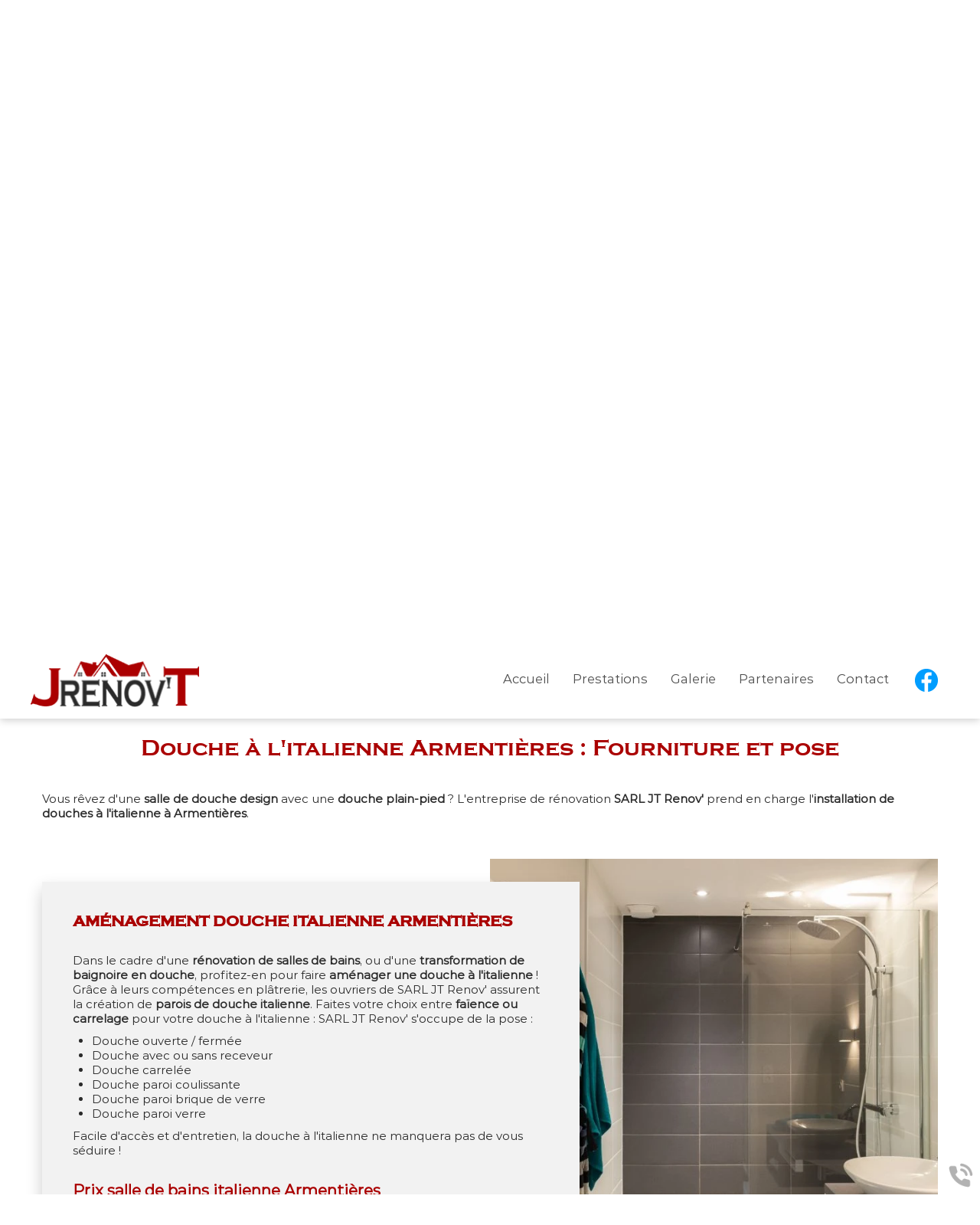

--- FILE ---
content_type: text/html; charset=utf-8
request_url: https://www.jtrenov.fr/douche-a-italienne-armentieres/25-7.htm
body_size: 7999
content:
<!doctype html>
<html lang="fr">

<head>
    <title>Douche à l'Italienne Armentières -  Plâtrerie, Carrelage, Plomberie</title>
    <meta name="description" content="SARL JT Renov' réalise tous vos travaux pour l'aménagement de douches plain pied. Devis GRATUIT par mail ou au 07 82 01 36 37.">
    <meta name='viewport' content='width=device-width, initial-scale=1.0,maximum-scale=5.0'>
    <meta http-equiv='Content-Type' content='text/html; charset=utf-8'>
    <meta name="theme-color" content="#acc2d5">
    <meta name="msapplication-TileColor" content="#acc2d5">
    <meta property="og:site_name" content="SARL JT Renov'" />
    <meta property="og:locale" content="fr_FR" />
    <meta property="og:type" content="article" />
    <meta property="og:description" content="SARL JT Renov' réalise tous vos travaux pour l'aménagement de douches plain pied. Devis GRATUIT par mail ou au 07 82 01 36 37." />


    <meta property="og:titre" content="Douche à l'Italienne Armentières -  Plâtrerie, Carrelage, Plomberie" />
    <link rel="preload" href="/css/global.css" as="style">
    <link rel="preload" href="/scripts/main.js" as="script">
    <link rel="apple-touch-icon" sizes="180x180" href="/img/elementgraphique/element_graphique_3.webp">
    <link rel='shortcut icon' type='image/x-icon' href='/img/elementgraphique/element_graphique_30.x-icon'>
    <link type="text/css" href='/css/global.css' rel='stylesheet'>
</head>
<body >
    <div id="preload">
        <div class="circle">
        </div>
    </div>
    <main id="all">
                <header>
            <div class="siteCache "></div>
            <div class="buttonMenu">
                <div class="bouton">
                    <div></div>
                    <div></div>
                    <div></div>
                </div>
                <div class="titre">Menu</div>
            </div>

            <div class="firstHead hidden-xs hidden-sm">
                <div class="container2 containerFlex">
                    <div class="divHead">
                        <img src="/img/elementgraphique/element_graphique_58.webp" alt="">
                        <div class="textHead"> 68, rue de la République , 59560  Comines </div>
                    </div>
                    <div class="divHead">
                        <img src="/img/elementgraphique/element_graphique_59.webp" alt="">
                        <div class="textHead"> Une question ? <a class="tel telStat" href="tel:0782013637">07 82 01 36 37</a></div>
                    </div>
                </div>
            </div>
            <div class="firstHead visible-xs visible-sm">
                <div class="logo">
                    <a title="Logo SARL JT Renov'" href="/">
                        <img src="/img/elementgraphique/element_graphique_3.webp" alt="">
                    </a>
                </div> 

                <div class="wrapLiens">
                                    <a href="https://www.facebook.com/j.turcry/?ref=br_rs" rel="noopener nofollow" target="_blank" title="facebook" class="facebook">
                        <img src="/img/elementgraphique/element_graphique_10.webp" alt="facebook">
                    </a>
                                                                                </div>
            </div>
            <div class="secondHead">
                <div class="container2 containerFlex">
                    <div class="logo hidden-sm hidden-xs">
                        <a title="Logo SARL JT Renov'" href="/">
                            <img src="/img/elementgraphique/element_graphique_3.webp" alt="">
                        </a>
                    </div>  
                    <div class="menu">
                        <nav class="menuUl">
                            <ul>
                                <li ><a href='/'>Accueil</a></li><li ><a href='#' >Prestations</a><ul class='sousCat'><li ><a href='/electricite-generale/c-8.html' >Électricité générale</a></li><li ><a href='/platrerie-isolation/c-9.html' >Plâtrerie / Isolation</a></li><li ><a href='/peinture/c-19.html' >Peinture</a></li><li ><a href='/plomberie-chauffage/c-20.html' >Plomberie / Chauffage</a></li><li ><a href='/revetements-murs-sols/c-21.html' >Revêtements murs et sols</a></li><li ><a href='/agencement/c-22.html' >Agencement</a></li></ul></li><li ><a href='/galerie' >Galerie</a></li><li ><a href='/partenaire' >Partenaires</a></li><li ><a class='contactLink'>Contact</a></li>
                                <li>
                                    <div class="linksHead">
                                                                            <a href="https://www.facebook.com/j.turcry/?ref=br_rs" rel="noopener nofollow" target="_blank" title="facebook" class="facebook">
                                            <img src="/img/elementgraphique/element_graphique_10.webp" alt="facebook">
                                        </a>
                                                                                                                                                                                    </div>
                                </li>
                            </ul>
                            <div class="menuExtension"></div>
                        </nav>
                    </div>
                                                        </div>
            </div>
            <div id="ban" class="NOfixed NOdezoom">
                <!-- " container slideBan et changer la div.photo en img ET le script dans backoffice/galerie.js" OR " fullPageBan " -->
                <div class="fullPageBan">
                    <div class="photoDiv">
                                                <ul class="galerie">
                                                             <li id="ban1" class="active premier" style="background-image:url(/img/banniere/entreprise-renovation-comines_3.webp);">
                                                                <a href="https://www.jtrenov.fr/agencement/c-22.html">
                                                                    <div  class="photo" srcload=/img/banniere/entreprise-renovation-comines_3.webp srcloadmobile=/img/banniere/mobile_entreprise-renovation-comines_3.webp>
                                                                            </div>
                                                                </a>
                                                            </li>
                                                             <li id="ban2" >
                                                                <a href="https://www.jtrenov.fr/agencement/c-22.html">
                                                                    <div  class="photo" srcload=/img/banniere/entreprise-renovation-comines_8.webp srcloadmobile=/img/banniere/mobile_entreprise-renovation-comines_8.webp>
                                                                            </div>
                                                                </a>
                                                            </li>
                                                             <li id="ban3" >
                                                                    <div  class="photo" srcload=/img/banniere/entreprise-renovation-comines_1.webp srcloadmobile=/img/banniere/mobile_entreprise-renovation-comines_1.webp>
                                                                            </div>
                                                            </li>
                                                             <li id="ban4" >
                                                                    <div  class="photo" srcload=/img/banniere/entreprise-renovation-comines_2.webp srcloadmobile=/img/banniere/mobile_entreprise-renovation-comines_2.webp>
                                                                            </div>
                                                            </li>
                                                             <li id="ban5" >
                                                                    <div  class="photo" srcload=/img/banniere/entreprise-renovation-comines_7.webp srcloadmobile=/img/banniere/mobile_entreprise-renovation-comines_7.webp>
                                                                            </div>
                                                            </li>
                                                             <li id="ban6" >
                                                                    <div  class="photo" srcload=/img/banniere/entreprise-renovation-comines_10.webp srcloadmobile=/img/banniere/mobile_entreprise-renovation-comines_10.webp>
                                                                            </div>
                                                            </li>
                                                             <li id="ban7" >
                                                                    <div  class="photo" srcload=/img/banniere/entreprise-renovation-comines_11.webp srcloadmobile=/img/banniere/mobile_entreprise-renovation-comines_11.webp>
                                                                            </div>
                                                            </li>
                                                      </ul>
                        <ul class="pucesB">
                                                          <li class="puce active" id="puceBan1"></li>
                                                          <li class="puce " id="puceBan2"></li>
                                                          <li class="puce " id="puceBan3"></li>
                                                          <li class="puce " id="puceBan4"></li>
                                                          <li class="puce " id="puceBan5"></li>
                                                          <li class="puce " id="puceBan6"></li>
                                                          <li class="puce " id="puceBan7"></li>
                                                      </ul>
                                                <div class="precedentBan" style="background-image: url(/img/elementgraphique/element_graphique_27.png);">
                        </div>
                        <div class="suivantBan" style="background-image: url(/img/elementgraphique/element_graphique_28.png);">
                        </div>
                                            </div>
                    <div class="onBan">
                        <div class="container2">
                            <div class="titreOnBan">
                                Second <br> oeuvre
                            </div>
                            <div class="textOnBan">
                                Pour réaliser tous vos travaux de <br> neuf et de rénovation !
                            </div>
                            <div class="contactLink plus"> Devis gratuit</div>
                        </div>
                    </div>
                    <div class="onBan2">
                        <div class="imgOnBan">
                            <img src="/img/elementgraphique/element_graphique_60.webp" alt="">
                        </div>
                        <div class="imgOnBan">
                            <img src="/img/elementgraphique/element_graphique_61.webp" alt="">
                        </div>
                           <div class="imgOnBan">
                            <img src="/img/elementgraphique/element_graphique_62.webp" alt="">
                        </div>
                    </div>
                </div>
            </div>
            <div class="down"><img src="/img/elementgraphique/element_graphique_4.webp" alt=""></div>
        </header>

        <div class="sommaires"  id="prestation">
            <div class="container2 containerFlex mAnimGroup fromRight">
                                    <div class="sommaire md-3 sm-6 xs-12 ">
                        <img class="pictoSom" src="/img/sommaire/sommaireP_13.webp">
                        <p class="titreSom">votre devis gratuit</p>
                        <div class="descSom"></div>
                   </div>
                                   <div class="sommaire md-3 sm-6 xs-12 ">
                        <img class="pictoSom" src="/img/sommaire/sommaireP_14.webp">
                        <p class="titreSom">garantie décennale</p>
                        <div class="descSom"></div>
                   </div>
                                   <div class="sommaire md-3 sm-6 xs-12 ">
                        <img class="pictoSom" src="/img/sommaire/sommaireP_15.webp">
                        <p class="titreSom">une équipe de pros</p>
                        <div class="descSom"></div>
                   </div>
                                   <div class="sommaire md-3 sm-6 xs-12 ">
                        <img class="pictoSom" src="/img/sommaire/sommaireP_16.webp">
                        <p class="titreSom">neuf et rénovation</p>
                        <div class="descSom"></div>
                   </div>
                            </div>
        </div>

       <section id="center">
                        <div class="container">
            

<div class="menuLeft">
    <ul>
        
    </ul>
</div><article class="article">
	<h1 class="titre_article">Douche à l'italienne Armentières : Fourniture et pose</h1>
	<div class="contenu_article"><p>Vous r&ecirc;vez d'une&nbsp;<strong>salle de douche design</strong>&nbsp;avec une&nbsp;<strong>douche plain-pied</strong>&nbsp;? L'entreprise de r&eacute;novation&nbsp;<strong>SARL JT Renov'</strong>&nbsp;prend en charge l'<strong>installation de douches &agrave; l'italienne &agrave; Armentières</strong>.</p>
<p><div class="sommairesArticle"><div class="sommaireA" id="itemSommaire19"><div class="leftSom md-6 sm-6 xs-12"  lazyload="/img/sommaire/sommaireF_19.webp"></div><div class="rightSom md-6 sm-6 xs-12"><h2 class="titreBottom">Aménagement douche italienne Armentières</h2><div class="descSomA"><p>Dans le cadre d'une&nbsp;<strong>r&eacute;novation de salles de bains</strong>, ou d'une&nbsp;<strong>transformation de baignoire en douche</strong>, profitez-en pour faire&nbsp;<strong>am&eacute;nager une douche &agrave; l'italienne</strong> !</p>
<p>Gr&acirc;ce &agrave; leurs comp&eacute;tences en pl&acirc;trerie, les ouvriers de SARL JT Renov' assurent la cr&eacute;ation de <strong>parois de douche italienne</strong>.&nbsp;Faites votre choix entre<strong>&nbsp;fa&iuml;ence ou carrelage</strong>&nbsp;pour votre douche &agrave; l'italienne : SARL JT Renov' s'occupe de la pose :</p>
<ul>
<li>
<p>Douche ouverte / ferm&eacute;e</p>
</li>
<li>
<p>Douche avec ou sans receveur</p>
</li>
<li>
<p>Douche carrel&eacute;e</p>
</li>
<li>
<p>Douche paroi coulissante</p>
</li>
<li>
<p>Douche paroi brique de verre</p>
</li>
<li>
<p>Douche paroi verre</p>
</li>
</ul>
<p>Facile d'acc&egrave;s et d'entretien, la douche &agrave; l'italienne ne manquera pas de vous s&eacute;duire !</p>
<p>&nbsp;</p>
<p>&nbsp;</p>
<h2>Prix salle de bains italienne Armentières</h2>
<p>&nbsp;</p>
<p>Vous voulez conna&icirc;tre le&nbsp;<strong>co&ucirc;t d'une douche &agrave; l'italienne</strong>&nbsp;? Renseignez-vous aupr&egrave;s de l'entreprise SARL JT Renov' pour conna&icirc;tre ses tarifs. En plus,&nbsp;<strong>la demande de devis est gratuite</strong> par email ou par t&eacute;l&eacute;phone.</p></div></div><div class='clearfix'></div></div><div class="clearfix"></div></div></p>
<p style="text-align: center;"><a class='telStat plus' href='tel:0782013637'>07 82 01 36 37</a> <a  class='plus contactLink'>Contact</a></p></div>
		<div class="clearfix"></div>
</article><!--  -->


            </div>
</section>
<div class="bottom">

    <div class="temoignage" lazyload="/img/elementgraphique/element_graphique_52.webp">
        <div class="temoignageDiv container2">
            <div class="center">
            <div class="titreBottom center">Témoignages clients</div>
            </div>
            <div class="tem">
                <ul class="temoignageUl">
                                                                     <div class="Element-slick">
                                                    
                            <li class="ligneTem1 active premier">
                                <div class="divTem">
                                     <p class="noteTem ">
                                                                                   <img src="/img/elementgraphique/element_graphique_56.webp" alt="avis">
                                                                                   <img src="/img/elementgraphique/element_graphique_56.webp" alt="avis">
                                                                                   <img src="/img/elementgraphique/element_graphique_56.webp" alt="avis">
                                                                                   <img src="/img/elementgraphique/element_graphique_56.webp" alt="avis">
                                                                                   <img src="/img/elementgraphique/element_graphique_56.webp" alt="avis">
                                                                                                                      </p>
                                    <div class="contenuTem">
                                                                                    <p>PARFAIT</p>
<p>Nous avons fait appel &agrave; Jt Renov pour la r&eacute;novation de notre cuisine, travail au top, &eacute;quipe tr&egrave;s pro et tr&egrave;s sympathique.</p>
<p>Merci &agrave; julien et son &eacute;quipe.</p>
                                                                            </div>
                                    <div class="titreBlocTemFlashInside auteur">ANTOINE</div>
                                </div>
                            </li>
                                                                                
                            <li class="ligneTem2 ">
                                <div class="divTem">
                                     <p class="noteTem ">
                                                                                   <img src="/img/elementgraphique/element_graphique_56.webp" alt="avis">
                                                                                   <img src="/img/elementgraphique/element_graphique_56.webp" alt="avis">
                                                                                   <img src="/img/elementgraphique/element_graphique_56.webp" alt="avis">
                                                                                   <img src="/img/elementgraphique/element_graphique_56.webp" alt="avis">
                                                                                   <img src="/img/elementgraphique/element_graphique_56.webp" alt="avis">
                                                                                                                      </p>
                                    <div class="contenuTem">
                                                                                    <p>Entretien chaudi&egrave;re effectu&eacute; tr&egrave;s bon service apr&egrave;s-vente, je recommande cette entreprise sans h&eacute;sitation merci &agrave; vous.</p>
                                                                            </div>
                                    <div class="titreBlocTemFlashInside auteur">FARINE David </div>
                                </div>
                            </li>
                                                                                
                            <li class="ligneTem3 ">
                                <div class="divTem">
                                     <p class="noteTem ">
                                                                                   <img src="/img/elementgraphique/element_graphique_56.webp" alt="avis">
                                                                                   <img src="/img/elementgraphique/element_graphique_56.webp" alt="avis">
                                                                                   <img src="/img/elementgraphique/element_graphique_56.webp" alt="avis">
                                                                                   <img src="/img/elementgraphique/element_graphique_56.webp" alt="avis">
                                                                                   <img src="/img/elementgraphique/element_graphique_56.webp" alt="avis">
                                                                                                                      </p>
                                    <div class="contenuTem">
                                                                                    <p>Belle &eacute;quipe, efficace, &agrave; l'&eacute;coute, prix raisonnables. Le r&eacute;sultat final est bluffant. Nous avons fait refaire totalement une salle de bains et continuerons &agrave; travailler avec Julien Turcry.</p>
                                                                            </div>
                                    <div class="titreBlocTemFlashInside auteur">Catherine </div>
                                </div>
                            </li>
                                                                                
                            <li class="ligneTem4 ">
                                <div class="divTem">
                                     <p class="noteTem ">
                                                                                   <img src="/img/elementgraphique/element_graphique_56.webp" alt="avis">
                                                                                   <img src="/img/elementgraphique/element_graphique_56.webp" alt="avis">
                                                                                   <img src="/img/elementgraphique/element_graphique_56.webp" alt="avis">
                                                                                   <img src="/img/elementgraphique/element_graphique_56.webp" alt="avis">
                                                                                   <img src="/img/elementgraphique/element_graphique_56.webp" alt="avis">
                                                                                                                      </p>
                                    <div class="contenuTem">
                                                                                                                                                                                                                        JT RENOV' a r&eacute;alis&eacute; la r&eacute;novation compl&egrave;te de notre appartement. Grand professionnalisme, r&eacute;activit&eacute; et &eacute;coute; des travaux conduits dans les r&egrave;gles de l'art et des d&eacute;lais...
                                                                            </div>
                                    <div class="titreBlocTemFlashInside auteur">Paul G.</div>
                                </div>
                            </li>
                                                                                
                            <li class="ligneTem5 ">
                                <div class="divTem">
                                     <p class="noteTem ">
                                                                                   <img src="/img/elementgraphique/element_graphique_56.webp" alt="avis">
                                                                                   <img src="/img/elementgraphique/element_graphique_56.webp" alt="avis">
                                                                                   <img src="/img/elementgraphique/element_graphique_56.webp" alt="avis">
                                                                                   <img src="/img/elementgraphique/element_graphique_56.webp" alt="avis">
                                                                                   <img src="/img/elementgraphique/element_graphique_56.webp" alt="avis">
                                                                                                                      </p>
                                    <div class="contenuTem">
                                                                                    <p>Pose de carrelage et cr&eacute;dence. Travail rapide et tr&egrave;s bien fait, sympa et explique facilement ce qu'ils font. Devis r&eacute;glo.</p>
                                                                            </div>
                                    <div class="titreBlocTemFlashInside auteur">olivier d</div>
                                </div>
                            </li>
                                                                                
                            <li class="ligneTem6 ">
                                <div class="divTem">
                                     <p class="noteTem ">
                                                                                   <img src="/img/elementgraphique/element_graphique_56.webp" alt="avis">
                                                                                   <img src="/img/elementgraphique/element_graphique_56.webp" alt="avis">
                                                                                   <img src="/img/elementgraphique/element_graphique_56.webp" alt="avis">
                                                                                   <img src="/img/elementgraphique/element_graphique_56.webp" alt="avis">
                                                                                   <img src="/img/elementgraphique/element_graphique_56.webp" alt="avis">
                                                                                                                      </p>
                                    <div class="contenuTem">
                                                                                    <p>R&eacute;vision annuelle de ma chaudi&egrave;re : ponctualit&eacute;, amabilit&eacute;, explications, prix ...... = enti&egrave;rement satisfait</p>
                                                                            </div>
                                    <div class="titreBlocTemFlashInside auteur">GRESSIER</div>
                                </div>
                            </li>
                                                                                
                            <li class="ligneTem7 ">
                                <div class="divTem">
                                     <p class="noteTem ">
                                                                                   <img src="/img/elementgraphique/element_graphique_56.webp" alt="avis">
                                                                                   <img src="/img/elementgraphique/element_graphique_56.webp" alt="avis">
                                                                                   <img src="/img/elementgraphique/element_graphique_56.webp" alt="avis">
                                                                                   <img src="/img/elementgraphique/element_graphique_56.webp" alt="avis">
                                                                                   <img src="/img/elementgraphique/element_graphique_56.webp" alt="avis">
                                                                                                                      </p>
                                    <div class="contenuTem">
                                                                                    <p>Nous avons fait appel pour le chauffage central. Tr&egrave;s bon travail ! S&eacute;rieux, poli et travaillent tr&egrave;s proprement. Je recommande.</p>
                                                                            </div>
                                    <div class="titreBlocTemFlashInside auteur">Marquant</div>
                                </div>
                            </li>
                                                                                
                            <li class="ligneTem8 ">
                                <div class="divTem">
                                     <p class="noteTem ">
                                                                                   <img src="/img/elementgraphique/element_graphique_56.webp" alt="avis">
                                                                                   <img src="/img/elementgraphique/element_graphique_56.webp" alt="avis">
                                                                                   <img src="/img/elementgraphique/element_graphique_56.webp" alt="avis">
                                                                                   <img src="/img/elementgraphique/element_graphique_56.webp" alt="avis">
                                                                                   <img src="/img/elementgraphique/element_graphique_56.webp" alt="avis">
                                                                                                                      </p>
                                    <div class="contenuTem">
                                                                                    <p>Appel &agrave; JTrenov pour r&eacute;vision chaudi&egrave;re : comp&eacute;tence, s&eacute;rieux, aimable, travail bien fait et bien expliqu&eacute;, prix ; je continuerai avec cette (s&eacute;rieuse) entreprise, je recommande.</p>
                                                                            </div>
                                    <div class="titreBlocTemFlashInside auteur">gressier</div>
                                </div>
                            </li>
                                                                                
                            <li class="ligneTem9 ">
                                <div class="divTem">
                                     <p class="noteTem ">
                                                                                   <img src="/img/elementgraphique/element_graphique_56.webp" alt="avis">
                                                                                   <img src="/img/elementgraphique/element_graphique_56.webp" alt="avis">
                                                                                   <img src="/img/elementgraphique/element_graphique_56.webp" alt="avis">
                                                                                   <img src="/img/elementgraphique/element_graphique_56.webp" alt="avis">
                                                                                   <img src="/img/elementgraphique/element_graphique_56.webp" alt="avis">
                                                                                                                      </p>
                                    <div class="contenuTem">
                                                                                                                                                                                                                        JT RENOV est intervenu 2 fois chez nous ! La 1ʳᵉ fois pour le changement en urgence de notre cumulus et la 2ᵉ fois pour les peintures de notre s&eacute;jour ! L'&eacute;quipe est efficace, s&eacute;rieuse et &agrave; l'&eacute;coute. Les...
                                                                            </div>
                                    <div class="titreBlocTemFlashInside auteur">Leclercq P</div>
                                </div>
                            </li>
                                                                                
                            <li class="ligneTem10 ">
                                <div class="divTem">
                                     <p class="noteTem ">
                                                                                   <img src="/img/elementgraphique/element_graphique_56.webp" alt="avis">
                                                                                   <img src="/img/elementgraphique/element_graphique_56.webp" alt="avis">
                                                                                   <img src="/img/elementgraphique/element_graphique_56.webp" alt="avis">
                                                                                   <img src="/img/elementgraphique/element_graphique_56.webp" alt="avis">
                                                                                   <img src="/img/elementgraphique/element_graphique_56.webp" alt="avis">
                                                                                                                      </p>
                                    <div class="contenuTem">
                                                                                    <p>D&eacute;pannage plomberie rapide, travail s&eacute;rieux, propre, tr&egrave;s satisfait, je recommande.</p>
                                                                            </div>
                                    <div class="titreBlocTemFlashInside auteur">GRESSIER</div>
                                </div>
                            </li>
                                                                                
                            <li class="ligneTem11 ">
                                <div class="divTem">
                                     <p class="noteTem ">
                                                                                   <img src="/img/elementgraphique/element_graphique_56.webp" alt="avis">
                                                                                   <img src="/img/elementgraphique/element_graphique_56.webp" alt="avis">
                                                                                   <img src="/img/elementgraphique/element_graphique_56.webp" alt="avis">
                                                                                   <img src="/img/elementgraphique/element_graphique_56.webp" alt="avis">
                                                                                   <img src="/img/elementgraphique/element_graphique_56.webp" alt="avis">
                                                                                                                      </p>
                                    <div class="contenuTem">
                                                                                                                                                                                                                        Excellent travail d'installation d'une cuisine, dans les r&egrave;gles de l'art, dans les temps convenus et, pour ne rien g&acirc;cher, dans une bonne ambiance. C'est la seconde fois que nous faisons appel &agrave; cette entreprise, et, pour la...
                                                                            </div>
                                    <div class="titreBlocTemFlashInside auteur">BOUZIN</div>
                                </div>
                            </li>
                                                                                
                            <li class="ligneTem12 ">
                                <div class="divTem">
                                     <p class="noteTem ">
                                                                                   <img src="/img/elementgraphique/element_graphique_56.webp" alt="avis">
                                                                                   <img src="/img/elementgraphique/element_graphique_56.webp" alt="avis">
                                                                                   <img src="/img/elementgraphique/element_graphique_56.webp" alt="avis">
                                                                                   <img src="/img/elementgraphique/element_graphique_56.webp" alt="avis">
                                                                                   <img src="/img/elementgraphique/element_graphique_56.webp" alt="avis">
                                                                                                                      </p>
                                    <div class="contenuTem">
                                                                                    Rapidité et efficacité, merci pour votre sérieux et merci à toute l'équipe pour le travail réalisé.
                                                                            </div>
                                    <div class="titreBlocTemFlashInside auteur">Tony</div>
                                </div>
                            </li>
                                                                                
                            <li class="ligneTem13 ">
                                <div class="divTem">
                                     <p class="noteTem ">
                                                                                   <img src="/img/elementgraphique/element_graphique_56.webp" alt="avis">
                                                                                   <img src="/img/elementgraphique/element_graphique_56.webp" alt="avis">
                                                                                   <img src="/img/elementgraphique/element_graphique_56.webp" alt="avis">
                                                                                   <img src="/img/elementgraphique/element_graphique_56.webp" alt="avis">
                                                                                   <img src="/img/elementgraphique/element_graphique_56.webp" alt="avis">
                                                                                                                      </p>
                                    <div class="contenuTem">
                                                                                    Merci à jt renov pour la rénovation de mon intérieur. Réalisation parfaite. Efficacité, précision. À la hauteur de mes exigences. 
                                                                            </div>
                                    <div class="titreBlocTemFlashInside auteur">Dourlens</div>
                                </div>
                            </li>
                                                                                
                            <li class="ligneTem14 ">
                                <div class="divTem">
                                     <p class="noteTem ">
                                                                                   <img src="/img/elementgraphique/element_graphique_56.webp" alt="avis">
                                                                                   <img src="/img/elementgraphique/element_graphique_56.webp" alt="avis">
                                                                                   <img src="/img/elementgraphique/element_graphique_56.webp" alt="avis">
                                                                                   <img src="/img/elementgraphique/element_graphique_56.webp" alt="avis">
                                                                                   <img src="/img/elementgraphique/element_graphique_56.webp" alt="avis">
                                                                                                                      </p>
                                    <div class="contenuTem">
                                                                                    J'ai fait appel à cette société pour la réalisation d'une salle de bains dans une extension résultat à la hauteur de mes exigences.
merci Jt renov. 
                                                                            </div>
                                    <div class="titreBlocTemFlashInside auteur">Jean christophe Mills</div>
                                </div>
                            </li>
                                                                                
                            <li class="ligneTem15 ">
                                <div class="divTem">
                                     <p class="noteTem ">
                                                                                   <img src="/img/elementgraphique/element_graphique_56.webp" alt="avis">
                                                                                   <img src="/img/elementgraphique/element_graphique_56.webp" alt="avis">
                                                                                   <img src="/img/elementgraphique/element_graphique_56.webp" alt="avis">
                                                                                   <img src="/img/elementgraphique/element_graphique_56.webp" alt="avis">
                                                                                   <img src="/img/elementgraphique/element_graphique_56.webp" alt="avis">
                                                                                                                      </p>
                                    <div class="contenuTem">
                                                                                    J'ai contacté cette société pour des travaux de réflexion de mes murs après de gros dégât suite au detapissage.
Résultat des murs très beau / peinture parfaite. 
Très professionnel merci beaucoup 
                                                                            </div>
                                    <div class="titreBlocTemFlashInside auteur">isabelle Brunat</div>
                                </div>
                            </li>
                                                                                
                            <li class="ligneTem16 ">
                                <div class="divTem">
                                     <p class="noteTem ">
                                                                                   <img src="/img/elementgraphique/element_graphique_56.webp" alt="avis">
                                                                                   <img src="/img/elementgraphique/element_graphique_56.webp" alt="avis">
                                                                                   <img src="/img/elementgraphique/element_graphique_56.webp" alt="avis">
                                                                                   <img src="/img/elementgraphique/element_graphique_56.webp" alt="avis">
                                                                                   <img src="/img/elementgraphique/element_graphique_56.webp" alt="avis">
                                                                                                                      </p>
                                    <div class="contenuTem">
                                                                                    Je vous remercie pour le sérieux et la qualité de vos réalisations ! Rapidité et efficacité. Je recommande.
                                                                            </div>
                                    <div class="titreBlocTemFlashInside auteur">Laurent Ribreu</div>
                                </div>
                            </li>
                                                                                
                            <li class="ligneTem17 ">
                                <div class="divTem">
                                     <p class="noteTem ">
                                                                                   <img src="/img/elementgraphique/element_graphique_56.webp" alt="avis">
                                                                                   <img src="/img/elementgraphique/element_graphique_56.webp" alt="avis">
                                                                                   <img src="/img/elementgraphique/element_graphique_56.webp" alt="avis">
                                                                                   <img src="/img/elementgraphique/element_graphique_56.webp" alt="avis">
                                                                                   <img src="/img/elementgraphique/element_graphique_56.webp" alt="avis">
                                                                                                                      </p>
                                    <div class="contenuTem">
                                                                                                                                                                                                                        J'ai contacté cette société pour la pose de chauffage de terrasse dans mon établissement, jt renov à gérer toute l'installation, changement de tarif enedis, mise en conformité de l'installation électrique suite au passage en triphasé, pose...
                                                                            </div>
                                    <div class="titreBlocTemFlashInside auteur">David C</div>
                                </div>
                            </li>
                                                                                
                            <li class="ligneTem18 ">
                                <div class="divTem">
                                     <p class="noteTem ">
                                                                                   <img src="/img/elementgraphique/element_graphique_56.webp" alt="avis">
                                                                                   <img src="/img/elementgraphique/element_graphique_56.webp" alt="avis">
                                                                                   <img src="/img/elementgraphique/element_graphique_56.webp" alt="avis">
                                                                                   <img src="/img/elementgraphique/element_graphique_56.webp" alt="avis">
                                                                                   <img src="/img/elementgraphique/element_graphique_56.webp" alt="avis">
                                                                                                                      </p>
                                    <div class="contenuTem">
                                                                                    J'ai contacté jt renov pour un dépannage électrique.
Diagnostique et réparation très rapide.
Je recommande
                                                                            </div>
                                    <div class="titreBlocTemFlashInside auteur">christian F</div>
                                </div>
                            </li>
                                                                                
                            <li class="ligneTem19 ">
                                <div class="divTem">
                                     <p class="noteTem ">
                                                                                   <img src="/img/elementgraphique/element_graphique_56.webp" alt="avis">
                                                                                   <img src="/img/elementgraphique/element_graphique_56.webp" alt="avis">
                                                                                   <img src="/img/elementgraphique/element_graphique_56.webp" alt="avis">
                                                                                   <img src="/img/elementgraphique/element_graphique_56.webp" alt="avis">
                                                                                   <img src="/img/elementgraphique/element_graphique_56.webp" alt="avis">
                                                                                                                      </p>
                                    <div class="contenuTem">
                                                                                    Professionnel et sérieux dans leur travail, je recommande l'entreprise JT Renov pour tous vos travaux
                                                                            </div>
                                    <div class="titreBlocTemFlashInside auteur">QB</div>
                                </div>
                            </li>
                                                                                
                            <li class="ligneTem20 ">
                                <div class="divTem">
                                     <p class="noteTem ">
                                                                                   <img src="/img/elementgraphique/element_graphique_56.webp" alt="avis">
                                                                                   <img src="/img/elementgraphique/element_graphique_56.webp" alt="avis">
                                                                                   <img src="/img/elementgraphique/element_graphique_56.webp" alt="avis">
                                                                                   <img src="/img/elementgraphique/element_graphique_56.webp" alt="avis">
                                                                                   <img src="/img/elementgraphique/element_graphique_56.webp" alt="avis">
                                                                                                                      </p>
                                    <div class="contenuTem">
                                                                                                                                                                                                                        JT Renov est intervenu après un dégât des eaux dans mon salon
ils ont refait tout le plafond
résultat Nickel, personne très à l'écoute et de confiance, je recommande vivement cette société et n'hésiterez pas à refaire appel pour leur...
                                                                            </div>
                                    <div class="titreBlocTemFlashInside auteur">VanVooren </div>
                                </div>
                            </li>
                                                                                
                            <li class="ligneTem21 ">
                                <div class="divTem">
                                     <p class="noteTem ">
                                                                                   <img src="/img/elementgraphique/element_graphique_56.webp" alt="avis">
                                                                                   <img src="/img/elementgraphique/element_graphique_56.webp" alt="avis">
                                                                                   <img src="/img/elementgraphique/element_graphique_56.webp" alt="avis">
                                                                                   <img src="/img/elementgraphique/element_graphique_56.webp" alt="avis">
                                                                                   <img src="/img/elementgraphique/element_graphique_56.webp" alt="avis">
                                                                                                                      </p>
                                    <div class="contenuTem">
                                                                                    JT RENOV est intervenue pour la rénovation complète de ma maison. De l'isolation en passant par les placo, tout est parfait ! 
                                                                            </div>
                                    <div class="titreBlocTemFlashInside auteur">WEGRZECKI</div>
                                </div>
                            </li>
                                                                        </div>
                                </ul>
                <div class="suivantTem"></div>
                <div class="precedentTem"></div>
                <ul class="pucesT">
                    <li class="puceTem1 premier active"></li><li class="puceTem2 "></li><li class="puceTem3 "></li><li class="puceTem4 "></li><li class="puceTem5 "></li><li class="puceTem6 "></li><li class="puceTem7 "></li><li class="puceTem8 "></li><li class="puceTem9 "></li><li class="puceTem10 "></li><li class="puceTem11 "></li><li class="puceTem12 "></li><li class="puceTem13 "></li><li class="puceTem14 "></li><li class="puceTem15 "></li><li class="puceTem16 "></li><li class="puceTem17 "></li><li class="puceTem18 "></li><li class="puceTem19 "></li><li class="puceTem20 "></li><li class="puceTem21 "></li>
                </ul>
            </div>
            <div class="containerFlex containerBottomTem">
                
                <div class="prevSlick transi">
                    <img src="/img/elementgraphique/element_graphique_20.webp" alt="">
                    Précédent
                </div>
                <div class="center">
                    <a href="/temoignage" class="plus2">
                        Tout voir
                    </a>
                </div>
                <div class="nextSlick transi">
                    Suivant
                    <img src="/img/elementgraphique/element_graphique_21.webp" alt="">
                </div>
            </div>
        </div>
    </div>
   
    <div class="realisations">
        <div class="container2 containerFlex">
            <div class="leftReal md-7 sm-7 xs-12">
               <div class="realBottom mAnim fromLeft">
                  <div class="photoDiv">
                       <ul class="galerie">
                                                                                                                                                              <li class="ligneGal1 active premier" style="background-image:url(/img/photo/img1_641.jpg)"></li>
                                                                                                                                                   <li class="ligneGal2 " style="background-image:url(/img/photo/img3_645.jpg)"></li>
                                                                                                                </ul>
                       <div class="precedentGalerie2">
                       </div>
                       <div class="suivantGalerie2">
                       </div>
                       <ul class="pucesG">
                       <li class="puceGalerie1 premier active"></li><li class="puceGalerie2 "></li>
                       </ul>
                   </div>
               </div>
               <div class="realBottom realBottom2 mAnim fromBottom">
                  <div class="photoDiv">
                       <ul class="galerie">
                                                                                                                                                              <li class="ligneGal1 active premier" style="background-image:url(/img/photo/img2_646.jpg)"></li>
                                                                                                                                                   <li class="ligneGal2 " style="background-image:url(/img/photo/img2_642.jpg)"></li>
                                                                                                                </ul>
                       <div class="precedentGalerie2">
                       </div>
                       <div class="suivantGalerie2">
                       </div>
                       <ul class="pucesG">
                       <li class="puceGalerie1 premier active"></li><li class="puceGalerie2 "></li>
                       </ul>
                   </div>
               </div> 
            </div>
            <div class="rightReal md-5 sm-5 xs-12">
                <div class="titreBottom">Découvrez nos réalisations</div>
                <div class="realBottom realBottom3 mAnim fromRight">
                   <div class="photoDiv">
                        <ul class="galerie">
                                                                                                                                                                    <li class="ligneGal1 active premier" style="background-image:url(/img/photo/img3_643.jpg)"></li>
                                                                                                                                                        <li class="ligneGal2 " style="background-image:url(/img/photo/img1_644.jpg)"></li>
                                                                                                                    </ul>
                        <div class="precedentGalerie2">
                        </div>
                        <div class="suivantGalerie2">
                        </div>
                        <div class="containerBottomReal">
                        <ul class="pucesG">
                        <li class="puceGalerie1 premier active"></li><li class="puceGalerie2 "></li>
                        </ul>
                        <div class="center">
                            <a href="/galerie" class="plus">Voir la galerie</a>
                        </div>
                        </div>
                    </div>
                </div> 
            </div>
        </div>
    </div>
   
    <div class="bottomCoord bg-rps" lazyload="/img/elementgraphique/element_graphique_53.webp">
        <div class="container2 containerFlex">
            <form id="contact" action="#contact" enctype="multipart/form-data" method="post" class="form md-8 sm-8 xs-12" >
                
                <div class="oblig">* Champs obligatoires</div>
                <div class="leftFormulaire md-6 sm-6 xs-12 mAnimGroup fromLeft">
                    <div class="group">
                        <input type="text" name="prenom" id="prenom"  value="" class="field" required placeholder=" ">
                        <div class="placeholderF">Nom et prénom*</div>
                    </div>
                    <div class="group">
                        <input type="email" name="email" id="email" onkeyup="confirm_email(this);" onchange="confirm_email(this);" value="" class="field" required placeholder=" ">
                        <div class="placeholderF">E-mail*</div>
                        <span class="pict"></span>
                    </div>
                    <div class="group">
                        <input type="tel" name="tel" id="tel" value="" class="field" placeholder=" ">
                        <div class="placeholderF">Téléphone*</div>
                    </div>
                    <div class="group">
                        <input type="text" name="adresse" id="adresse" value="" class="field" placeholder=" ">
                        <div class="placeholderF">Adresse</div>
                    </div>

                    <div class="clearfix"></div>
                </div>
                <div class="rightFormulaire md-6 sm-6 xs-12">
                    <div class="groupTextarea group">
                        <textarea name="message" id="message" class="field" required placeholder=" "></textarea>
                        <div class="placeholderF">Message*</div>
                    </div>
                    <div class="group groupFile groupFlex">
                        <input name="fichier[]" id="fichier" type="file" multiple="" class="field inputFileContact">
                         <span><img src="/img/elementgraphique/element_graphique_54.webp" alt="file"> <p> Joindre un fichier</p></span>
                    </div>
                </div>
                <div class="clearfix"></div>
                <div class="groupPlus">
                    <button type="submit" class="plus2" >Valider</button>
                </div>
                <div class="clearfix"></div>
                <input type="hidden" name="contactFormHome" value="1" />
            </form>
            <div class="coord md-4 sm-4 xs-12 mAnim fromRight">
                <div class="titreBottom"> Nous contacter </div>
                <div class="titreCoord"> <img src="/img/elementgraphique/element_graphique_55.webp" alt=""> 68, rue de la République  - 59560  Comines </div>
                <div class="textCoord"> <p>Du lundi au vendredi de 07h jusque 19h et le samedi de 08h &agrave; 12h.</p> </div>
                <div class="textCoord">
                    Un besoin, une demande, un projet à faire réaliser ? N’hésitez pas à nous contacter en remplissant le formulaire.
                </div>
                <div class="textCoord2">
                    Une question ? Tel. <a class="telStat" href="tel:0782013637">07 82 01 36 37</a>
                                    </div>
            </div>
        </div>
    </div>

</div><footer>
    <div class="container2 containerFlex">
        <div class="logo">
            <a title="Logo SARL JT Renov'" href="/">
                <img src="/img/elementgraphique/element_graphique_3.webp" alt="">
            </a>
        </div>
        <div class="lienFooter">
            <ul>
                <li><a href="/mentions" rel="nofollow">Mentions légales</a></li>
                                <li><a href="/backoffice" rel="nofollow" target="_blank">Administration</a></li>
                <li>
                    <div class="up"><img src="/img/elementgraphique/element_graphique_31.webp" alt=""></div>
                </li>
            </ul>
        </div>
    </div>
</footer>
<!-- Enlever .noItineraire pour afficher la div itineraire -->
<div class="coordBar noItineraire visible-xs visible-sm">
    <div class="leftCoordBar sm-4 xs-4">
        <a class="telStat" href="tel:0782013637">
            <img alt="coordBar" src="/img/elementgraphique/element_graphique_32.png">
            <br>07 82 01 36 37
        </a>
    </div>
    <div class="centerCoordBar sm-4 xs-4">
        <a rel="noreferrer nofollow" target="_blank" href="">
            <img alt="coordBar" src="/img/elementgraphique/element_graphique_33.png">
            <br>ITINÉRAIRE
        </a>
    </div>
    <div class="rightCoordBar sm-4 xs-4">
        <a class="buttonwebcallback">
            <img alt="coordBar" src="/img/elementgraphique/element_graphique_34.png">
            <br>ME RAPPELER
        </a>
    </div>
    <div class="clearfix"></div>
</div>
<div class="webcallback ">
    <div class="buttonwebcallback" style="background-image: url(/img/elementgraphique/element_graphique_25.png)"></div>
    <div class="demandeOk hidden">
        <img src="/img/center/success.png" alt="Success">Demande de contact prise en compte.<br>Nous vous recontacterons dans les plus brefs délais.
    </div>
    <form method="post" class="">
        <label>Vous souhaitez être rappelé ?</label>
        <div class="group">
            <input type="tel" name="webcallback" placeholder="Votre téléphone" class="field" required>
            <span class="bar"></span>
            <button>Me rappeler</button>
        </div>
    </form>
</div>
</main>
<div id="notMobile"></div>
<script  type="text/javascript">
    var racineRoot = "/";
    var heightWindow = window.innerHeight;
    document.getElementById("ban").style.height=heightWindow+"px";
</script>
<script src="/scripts/main.js" defer></script>
    <script async src="https://www.googletagmanager.com/gtag/js?id=G-SLFGR21Q2K"></script>
    <script>
    
      window.dataLayer = window.dataLayer || [];
      function gtag(){dataLayer.push(arguments);}
      gtag('js', new Date());
    
      gtag('config', 'G-SLFGR21Q2K');
      gtag('config', 'AW-1025820523');
    </script>
<script type="application/ld+json">
    {
      "@context": "https://schema.org",
      "@type": "corporation",
      "name": "SARL JT Renov'",
      "telephone": "07 82 01 36 37",
      "address": "68, rue de la République , 59560  Comines",
      "url": "https://www.jtrenov.fr",
      "description": "SARL JT Renov', Travaux de rénovation de maisons et aménagement de boutiques. Peinture, électricité, revêtement, plomberie, etc. Devis gratuit au 07 82 01 36 37 !",
      "logo": "/img/elementgraphique/element_graphique_3.webp",
      "image": "/img/elementgraphique/element_graphique_3.webp"
            ,"sameAs": "https://www.facebook.com/j.turcry/?ref=br_rs"
                      ,"aggregateRating": {
            "@type": "AggregateRating",
            "ratingValue": "5",
            "bestRating": "5",
            "ratingCount": "21"
            ,"itemReviewed": {
              "@type": "corporation",
              "name": "SARL JT Renov'",
              "image": "/img/elementgraphique/element_graphique_3.webp"
            }
          }
          }
</script>
<script type="text/javascript" src="https://tarteaucitron.io/load.js?domain=*&uuid=6849652443d466884b5301abd80f5b6d62cea44c"></script>
</body>
</html>